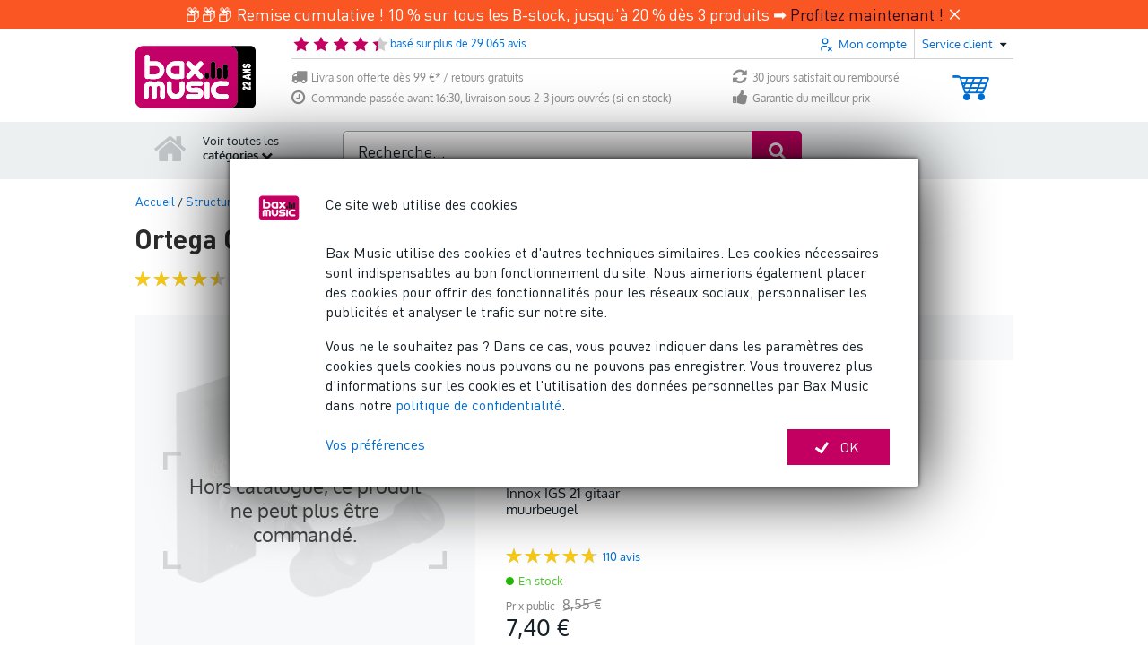

--- FILE ---
content_type: image/svg+xml
request_url: https://www.bax-shop.fr/templates/baxshop/img/logo_anniversary_fr.svg
body_size: 4190
content:
<?xml version="1.0" encoding="UTF-8"?>
<svg id="Layer_1" data-name="Layer 1" xmlns="http://www.w3.org/2000/svg" viewBox="0 0 465.6 241.68">
  <defs>
    <style>
      .cls-1 {
        fill: #fefdfd;
      }

      .cls-2 {
        fill: #010000;
      }

      .cls-3 {
        fill: #c30167;
      }

      .cls-4 {
        fill: #fafafa;
      }

      .cls-5 {
        fill: #fefefe;
      }

      .cls-6 {
        fill: #0a0a0a;
      }

      .cls-7 {
        fill: #fbfbfb;
      }

      .cls-8 {
        fill: #fefdfe;
      }

      .cls-9 {
        fill: #c30067;
      }
    </style>
  </defs>
  <path class="cls-9" d="M365.09.72l6.53,1.27c14.64,4.11,24.72,17.72,24.91,32.89v172.17c-.22,15.16-10.22,28.81-24.91,32.89l-6.53,1.27c-110.78.06-221.57-.05-332.36.01-17.26-1.01-31.06-14.85-32.25-32.02V33.2C1.41,15.8,15.17,1.94,32.51.72c110.86.04,221.73-.06,332.59,0ZM57.57,60.18v-17.86c0-1.44-1.63-4.42-2.63-5.52-5.01-5.49-14.11-2.1-15.33,4.83l-.03,78.38c.68,4.87,4.1,7.91,8.99,8.27,20.53-1.47,43.67,5.84,58.41-12.6,17.32-21.67,3.11-52.92-23.86-55.5h-25.54ZM154.43,60.01c-35.13,1.97-45.8,47.95-14.98,64.47,12.69,6.8,29.05,2.65,42.99,3.8,4.36-.37,7.69-3.47,8.26-7.8v-52.75c-.45-4.45-4.62-7.22-8.78-7.75-9.08.25-18.44-.47-27.49.04ZM231.48,108.37c.02.29.16.52.35.72,4.4,4.62,8.63,9.46,13.08,14.03,2.06,2.12,3.95,4.3,6.95,5.04,6.92,1.7,13.07-4.84,11.41-11.64-.72-2.95-3.08-5.02-5.04-7.19-4.61-5.11-9.71-9.83-14.02-15.19,5.92-6.54,12.29-12.72,17.93-19.5,5.58-9.62-6.65-19.39-14.84-11.71-4.56,4.27-8.88,9.95-13.3,14.52-.38.39-2.52,2.67-2.85,2.62l-16.87-17.68c-10.53-7.09-20.43,5.01-12.2,14.59,4.7,5.46,10.22,10.33,14.88,15.82.22.25,1.09,1.33,1.06,1.53l-14.98,15.97c-6.16,5.33-5.82,15.62,2.99,17.63,4.83,1.11,7.15-.65,10.33-3.84,3.98-3.99,7.59-8.42,11.5-12.48.74-.76,2.24-2.48,3-3,.2-.14.25-.33.6-.23ZM300.51,60.48c-3.83.52-7.01,3.69-7.59,7.52l-.03,52.25c1.12,9.95,15.23,10.83,17.89,1.32.59-18.06.59-36.38,0-54.44-1.24-4.57-5.55-7.29-10.26-6.64ZM347.04,70.31c-3.66.5-6.71,3.71-7.36,7.27l-.03,42.67c.9,10.46,17.38,11.26,18.25-1.2s-.7-26.81,0-39.82c-.34-5.85-5-9.72-10.86-8.92ZM323.3,84.7c-3.19.46-6.2,3.45-6.83,6.6-.03,9.01-1.02,19.27-.32,28.23.85,10.95,15.98,11.83,18.13,1.32-.46-9.06.99-19.51.11-28.42-.56-5.66-5.75-8.5-11.09-7.73ZM277.97,104.6c-8.43.59-8.97,9.04-8.36,15.65.91,9.85,15.92,10.95,17.97.68,1.42-7.11-.47-16.97-9.61-16.33ZM59.68,136.98c-12.53.45-22.91,10.22-23.71,22.82-.76,11.94.6,24.68,0,36.7,1.9,11.02,17.13,10.57,18.49-.48l.05-35.67c1.83-7.56,12.12-6.74,12.86,1.17,1.06,11.36-.96,24.32.02,35.7.84,9.77,17.18,10.18,18.24-.49.61-11.51-.8-23.83,0-35.25.59-8.58,12.07-7.59,12.94-.93.72,11.6-.89,24.23.01,35.71s17.24,11.22,18.48.23c-.49-11.75.67-24.05.01-35.73-1-17.71-19.28-29.03-35.6-21.65-1.83.83-3.42,1.99-5.08,3.1-.62.06-2.44-1.48-3.15-1.88-4.25-2.37-8.65-3.51-13.56-3.33ZM131.88,136.97c-4.34.54-7.99,5.08-8.11,9.39.8,18.07-4,35.41,10.32,49.4,17.51,17.12,47.28,10.2,55.83-12.53,4.27-11.34,1.34-25.38,2.23-37.35-1.32-11.62-17.74-11.72-18.72.25-.71,8.7.69,18.39,0,27.1-1.43,18.19-29.8,17.76-31.2-1.2-.63-8.57.75-18.13.02-26.63-.44-5.06-5.31-9.07-10.38-8.44ZM226.63,136.97c-8.22.18-14.69-.46-21.3,5.32-14.12,12.34-6.94,37.07,12.11,38.25,8.2.51,16.92-.42,25.18.01,4.02.54,3.18,6.62-.94,6.45-11.7.76-24.67-1-36.23,0-10.01.86-11.96,17.6.96,18.48,12.3.84,25.76-.46,38.15-.25,26.57-3.11,24.31-41.59,0-43.39-8.37-.62-17.41.5-25.85-.06-3.49-.63-3.94-6.43,1.15-6.89,11.21-1.01,24.08,1.03,35.27,0,9.69-.88,10.35-16.19.44-17.97-9.64.03-19.29-.17-28.93.04ZM323.31,136.98c-15.81,1.29-29.51,15.92-30.19,31.69-.84,19.59,13.67,35.58,33.22,36.58,7.45.38,18.33.55,25.69,0s12.14-9.09,7.06-15.23c-1.6-1.93-3.82-3.25-6.35-3.48-8.72-.78-18.58.69-27.35,0-18.81-1.47-17.68-29.77.24-31.19,8.48-.67,17.9.66,26.4.02,11.6-.87,12.54-16.33,1.16-18.45-9.74.46-20.23-.74-29.89.05ZM278.68,137.45c-4.61.1-9.13,3.94-9.31,8.67l.04,51.29c1.61,10.86,17.31,10.58,18.22-.44l-.04-51.05c-.67-4.48-4.09-8.58-8.9-8.47Z"/>
  <path d="M365.09,241.2l6.53-1.27c14.69-4.07,24.69-17.73,24.91-32.89V34.87c-.19-15.17-10.27-28.78-24.91-32.89l-6.53-1.27c27.91.02,55.9-.26,83.77.3,9.15,1.76,15.94,9.42,16.51,18.74v202.38c-.66,10.11-8.78,18.2-18.84,19.05-27.14.02-54.29-.01-81.43,0ZM437.05,86.07c7,.25,9.61-4.1,8.85-10.64-.72-6.18-6.22-6.84-11.36-6.38-6.24.56-5.57,5.32-7.99,9.28-1.51,2.47-6.43,1.43-5.46-1.62.43-1.35,2.14-1.19,3.25-1.43v-5.99c-6.62-.48-10.09,4.31-8.61,10.64,1.18,5.04,6.73,6.62,11.31,5.6,4.96-1.1,4.5-5.55,6.61-8.98,1.14-1.86,5.82-2.05,6.59-.25,1.02,2.38-.87,3.94-3.18,3.54v6.23ZM445.69,89.43h-29.98v5.87l.36.36h13.31l-13.67,6.11v5.15h29.98v-5.87l-.36-.36h-13.31l13.67-5.99v-5.27ZM445.69,109.33l-29.75,7.55-.25,5.77,30,8.02v-6.47l-4.56-.72-.02-6.81,4.57-1.22v-6.11ZM440.41,147.45c-6.11-2.67-15.43-11.64-22.29-6.82-3.91,2.75-3.57,9.95.38,12.53.38.24,2.03,1,2.36,1h3.48v-5.75c-1.36.03-3.67.33-3.77-1.6-.14-2.65,4.35-1.6,5.82-1.05,2.37.87,13.55,8.16,14.38,8.16h4.92v-14.63h-5.28v8.15ZM440.41,165.2c-6.13-2.69-15.37-11.67-22.29-6.82-3.91,2.74-3.56,9.97.38,12.53.38.24,2.03,1,2.36,1h3.48v-5.75c-1.53.26-4.51-.05-3.62-2.28.81-2.03,5.01-.68,6.51,0,2.01.91,12.76,7.8,13.54,7.8h4.92v-14.63h-5.28v8.15Z"/>
  <path class="cls-8" d="M57.57,60.18h25.54c26.98,2.58,41.19,33.83,23.86,55.5-14.74,18.45-37.88,11.13-58.41,12.6-4.9-.37-8.32-3.4-8.99-8.27l.03-78.38c1.22-6.93,10.33-10.32,15.33-4.83,1,1.1,2.63,4.08,2.63,5.52v17.86ZM57.57,110.05h24.35c4.59,0,10.46-4.66,12.48-8.63,4.79-9.41-1.51-22.78-12.72-22.78h-24.11v31.41Z"/>
  <path class="cls-1" d="M59.68,136.98c4.91-.18,9.31.96,13.56,3.33.72.4,2.54,1.94,3.15,1.88,1.67-1.1,3.25-2.27,5.08-3.1,16.32-7.38,34.6,3.94,35.6,21.65.66,11.68-.51,23.98-.01,35.73-1.23,10.99-17.6,10.93-18.48-.23s.71-24.11-.01-35.71c-.87-6.66-12.35-7.65-12.94.93-.79,11.42.62,23.74,0,35.25-1.06,10.67-17.39,10.26-18.24.49-.98-11.38,1.04-24.34-.02-35.7-.74-7.91-11.02-8.73-12.86-1.17l-.05,35.67c-1.36,11.05-16.58,11.5-18.49.48.6-12.03-.76-24.76,0-36.7.8-12.59,11.18-22.37,23.71-22.82Z"/>
  <path class="cls-1" d="M226.63,136.97c9.64-.21,19.29,0,28.93-.04,9.91,1.78,9.25,17.08-.44,17.97-11.19,1.02-24.05-1.02-35.27,0-5.09.46-4.64,6.26-1.15,6.89,8.44.56,17.48-.56,25.85.06,24.31,1.8,26.57,40.28,0,43.39-12.38-.21-25.85,1.09-38.15.25-12.92-.88-10.97-17.62-.96-18.48,11.56-1,24.52.77,36.23,0,4.12.17,4.96-5.91.94-6.45-8.26-.43-16.97.5-25.18-.01-19.05-1.19-26.22-25.92-12.11-38.25,6.62-5.78,13.08-5.14,21.3-5.32Z"/>
  <path class="cls-8" d="M154.43,60.01c9.04-.51,18.41.21,27.49-.04,4.17.54,8.33,3.3,8.79,7.75v52.75c-.59,4.34-3.91,7.43-8.28,7.8-13.93-1.16-30.29,3-42.99-3.8-30.82-16.51-20.14-62.5,14.98-64.47ZM172.71,78.64h-19.79c-1.94,0-5.89,1.88-7.43,3.12-8.77,7.03-7.37,20.74,2.35,26.17.96.54,4.11,1.88,5.08,1.88h19.79v-31.17Z"/>
  <path class="cls-1" d="M231.48,108.37c-.35-.1-.4.1-.6.23-.76.52-2.26,2.23-3,3-3.92,4.06-7.52,8.49-11.5,12.48-3.18,3.19-5.5,4.94-10.33,3.84-8.81-2.02-9.15-12.31-2.99-17.63l14.98-15.97c.03-.2-.84-1.27-1.06-1.53-4.66-5.49-10.18-10.36-14.88-15.82-8.24-9.58,1.67-21.68,12.2-14.59l16.87,17.68c.33.06,2.47-2.22,2.85-2.62,4.42-4.56,8.74-10.25,13.3-14.52,8.18-7.68,20.41,2.1,14.84,11.71-5.64,6.78-12,12.96-17.93,19.5,4.3,5.36,9.41,10.08,14.02,15.19,1.96,2.17,4.33,4.24,5.04,7.19,1.66,6.81-4.49,13.34-11.41,11.64-3-.74-4.89-2.92-6.95-5.04-4.45-4.57-8.68-9.4-13.08-14.03-.19-.2-.33-.44-.35-.72Z"/>
  <path class="cls-1" d="M131.88,136.97c5.07-.64,9.94,3.37,10.38,8.44.73,8.5-.65,18.07-.02,26.63,1.4,18.96,29.78,19.38,31.2,1.2.68-8.71-.71-18.4,0-27.1.98-11.97,17.4-11.87,18.72-.25-.89,11.97,2.04,26.01-2.23,37.35-8.56,22.73-38.32,29.65-55.83,12.53-14.32-14-9.52-31.33-10.32-49.4.12-4.32,3.77-8.85,8.11-9.39Z"/>
  <path class="cls-1" d="M323.31,136.98c9.66-.79,20.15.42,29.89-.05,11.38,2.11,10.44,17.58-1.16,18.45-8.5.64-17.92-.69-26.4-.02-17.92,1.42-19.05,29.71-.24,31.19,8.77.69,18.63-.78,27.35,0,2.54.23,4.75,1.55,6.35,3.48,5.08,6.14.42,14.67-7.06,15.23s-18.24.38-25.69,0c-19.55-1.01-34.06-16.99-33.22-36.58.67-15.77,14.37-30.4,30.19-31.69Z"/>
  <path d="M300.51,60.48c4.71-.64,9.02,2.07,10.26,6.64.59,18.06.59,36.38,0,54.44-2.65,9.51-16.77,8.64-17.89-1.32l.03-52.25c.58-3.83,3.76-6.99,7.59-7.52Z"/>
  <path class="cls-5" d="M278.68,137.45c4.81-.1,8.22,3.99,8.9,8.47l.04,51.05c-.9,11.02-16.61,11.31-18.22.44l-.04-51.29c.19-4.74,4.7-8.57,9.31-8.67Z"/>
  <path d="M347.04,70.31c5.86-.8,10.52,3.07,10.86,8.92-.7,13.01.9,26.92,0,39.82s-17.35,11.66-18.25,1.2l.03-42.67c.65-3.56,3.7-6.77,7.36-7.27Z"/>
  <path class="cls-2" d="M323.3,84.7c5.34-.77,10.53,2.07,11.09,7.73.88,8.91-.57,19.36-.11,28.42-2.15,10.5-17.28,9.62-18.13-1.32-.7-8.96.29-19.22.32-28.23.63-3.15,3.64-6.15,6.83-6.6Z"/>
  <path class="cls-2" d="M277.97,104.6c9.14-.64,11.04,9.22,9.61,16.33-2.06,10.27-17.06,9.16-17.97-.68-.61-6.61-.07-15.05,8.36-15.65Z"/>
  <polygon class="cls-7" points="445.69 89.43 445.69 94.71 432.02 100.7 445.33 100.7 445.69 101.06 445.69 106.93 415.71 106.93 415.71 101.78 429.38 95.66 416.07 95.66 415.71 95.31 415.71 89.43 445.69 89.43"/>
  <path class="cls-7" d="M445.69,109.33v6.11l-4.57,1.22.02,6.81,4.56.72v6.47l-30-8.02.25-5.77,29.75-7.55ZM435.62,117.72l-10.56,2.28,10.56,2.28v-4.56Z"/>
  <path class="cls-7" d="M437.05,86.07v-6.23c2.3.4,4.2-1.15,3.18-3.54-.77-1.8-5.45-1.61-6.59.25-2.1,3.43-1.65,7.88-6.61,8.98-4.57,1.02-10.12-.56-11.31-5.6-1.49-6.33,1.99-11.12,8.61-10.64v5.99c-1.11.24-2.82.08-3.25,1.43-.97,3.05,3.95,4.09,5.46,1.62,2.42-3.96,1.75-8.72,7.99-9.28,5.15-.46,10.64.2,11.36,6.38.76,6.55-1.85,10.89-8.85,10.64Z"/>
  <path class="cls-4" d="M440.41,165.2v-8.15h5.28v14.63h-4.92c-.78,0-11.53-6.89-13.54-7.8-1.5-.68-5.7-2.02-6.51,0-.89,2.24,2.09,2.54,3.62,2.28v5.75h-3.48c-.33,0-1.98-.75-2.36-1-3.94-2.57-4.29-9.79-.38-12.53,6.92-4.86,16.16,4.13,22.29,6.82Z"/>
  <path class="cls-4" d="M440.41,147.45v-8.15h5.28v14.63h-4.92c-.83,0-12.02-7.29-14.38-8.16-1.47-.54-5.96-1.59-5.82,1.05.1,1.92,2.41,1.63,3.77,1.6v5.75h-3.48c-.33,0-1.98-.75-2.36-1-3.96-2.58-4.3-9.79-.38-12.53,6.87-4.82,16.18,4.14,22.29,6.82Z"/>
  <path class="cls-3" d="M57.57,110.05v-31.41h24.11c11.21,0,17.5,13.37,12.72,22.78-2.02,3.96-7.89,8.63-12.48,8.63h-24.35Z"/>
  <path class="cls-3" d="M172.71,78.64v31.17h-19.79c-.97,0-4.12-1.34-5.08-1.88-9.72-5.43-11.13-19.14-2.35-26.17,1.55-1.24,5.49-3.12,7.43-3.12h19.79Z"/>
  <polygon class="cls-6" points="435.62 117.72 435.62 122.28 425.06 120 435.62 117.72"/>
</svg>

--- FILE ---
content_type: text/javascript
request_url: https://www.bax-shop.fr/public/build/9693.f9d0efda.js
body_size: 8404
content:
/*! For license information please see 9693.f9d0efda.js.LICENSE.txt */
"use strict";(self.webpackChunkkasala=self.webpackChunkkasala||[]).push([[9693],{49693:function(e,t,n){n.r(t),n.d(t,{ApplicationController:function(){return te},ClickOutsideController:function(){return W},HoverController:function(){return ve},IdleController:function(){return oe},IntersectionController:function(){return M},LazyLoadController:function(){return K},MutationController:function(){return pe},ResizeController:function(){return D},TargetMutationController:function(){return Ee},TransitionController:function(){return _e},UseHover:function(){return ue},UseMutation:function(){return fe},UseTargetMutation:function(){return ge},UseVisibility:function(){return re},VisibilityController:function(){return ae},WindowFocusController:function(){return Je},WindowResizeController:function(){return xe},useApplication:function(){return ee},useClickOutside:function(){return B},useDebounce:function(){return Le},useDispatch:function(){return Z},useHotkeys:function(){return ze},useHover:function(){return he},useIdle:function(){return se},useIntersection:function(){return I},useLazyLoad:function(){return $},useMatchMedia:function(){return We},useMemo:function(){return ke},useMeta:function(){return Ve},useMutation:function(){return be},useResize:function(){return _},useTargetMutation:function(){return ye},useThrottle:function(){return Fe},useTransition:function(){return Se},useVisibility:function(){return ce},useWindowFocus:function(){return Qe},useWindowResize:function(){return Ce}});var s=n(52891),i="undefined"!=typeof navigator&&navigator.userAgent.toLowerCase().indexOf("firefox")>0;function o(e,t,n,s){e.addEventListener?e.addEventListener(t,n,s):e.attachEvent&&e.attachEvent("on".concat(t),function(){n(window.event)})}function r(e,t){for(var n=t.slice(0,t.length-1),s=0;s<n.length;s++)n[s]=e[n[s].toLowerCase()];return n}function c(e){"string"!=typeof e&&(e="");for(var t=(e=e.replace(/\s/g,"")).split(","),n=t.lastIndexOf("");n>=0;)t[n-1]+=",",t.splice(n,1),n=t.lastIndexOf("");return t}for(var l={backspace:8,tab:9,clear:12,enter:13,return:13,esc:27,escape:27,space:32,left:37,up:38,right:39,down:40,del:46,delete:46,ins:45,insert:45,home:36,end:35,pageup:33,pagedown:34,capslock:20,num_0:96,num_1:97,num_2:98,num_3:99,num_4:100,num_5:101,num_6:102,num_7:103,num_8:104,num_9:105,num_multiply:106,num_add:107,num_enter:108,num_subtract:109,num_decimal:110,num_divide:111,"⇪":20,",":188,".":190,"/":191,"`":192,"-":i?173:189,"=":i?61:187,";":i?59:186,"'":222,"[":219,"]":221,"\\":220},a={"⇧":16,shift:16,"⌥":18,alt:18,option:18,"⌃":17,ctrl:17,control:17,"⌘":91,cmd:91,command:91},u={16:"shiftKey",18:"altKey",17:"ctrlKey",91:"metaKey",shiftKey:16,ctrlKey:17,altKey:18,metaKey:91},h={16:!1,18:!1,17:!1,91:!1},d={},v=1;v<20;v++)l["f".concat(v)]=111+v;var f=[],b=!1,m="all",p=[],g=function(e){return l[e.toLowerCase()]||a[e.toLowerCase()]||e.toUpperCase().charCodeAt(0)};function y(e){m=e||"all"}function w(){return m||"all"}var E=function(e){var t=e.key,n=e.scope,s=e.method,i=e.splitKey,o=void 0===i?"+":i;c(t).forEach(function(e){var t=e.split(o),i=t.length,c=t[i-1],l="*"===c?"*":g(c);if(d[l]){n||(n=w());var u=i>1?r(a,t):[];d[l]=d[l].filter(function(e){return!((!s||e.method===s)&&e.scope===n&&function(e,t){for(var n=e.length>=t.length?e:t,s=e.length>=t.length?t:e,i=!0,o=0;o<n.length;o++)-1===s.indexOf(n[o])&&(i=!1);return i}(e.mods,u))})}})};function C(e,t,n,s){var i;if(t.element===s&&(t.scope===n||"all"===t.scope)){for(var o in i=t.mods.length>0,h)Object.prototype.hasOwnProperty.call(h,o)&&(!h[o]&&t.mods.indexOf(+o)>-1||h[o]&&-1===t.mods.indexOf(+o))&&(i=!1);(0!==t.mods.length||h[16]||h[18]||h[17]||h[91])&&!i&&"*"!==t.shortcut||!1===t.method(e,t)&&(e.preventDefault?e.preventDefault():e.returnValue=!1,e.stopPropagation&&e.stopPropagation(),e.cancelBubble&&(e.cancelBubble=!0))}}function O(e,t){var n=d["*"],s=e.keyCode||e.which||e.charCode;if(x.filter.call(this,e)){if(93!==s&&224!==s||(s=91),-1===f.indexOf(s)&&229!==s&&f.push(s),["ctrlKey","altKey","shiftKey","metaKey"].forEach(function(t){var n=u[t];e[t]&&-1===f.indexOf(n)?f.push(n):!e[t]&&f.indexOf(n)>-1?f.splice(f.indexOf(n),1):"metaKey"===t&&e[t]&&3===f.length&&(e.ctrlKey||e.shiftKey||e.altKey||(f=f.slice(f.indexOf(n))))}),s in h){for(var i in h[s]=!0,a)a[i]===s&&(x[i]=!0);if(!n)return}for(var o in h)Object.prototype.hasOwnProperty.call(h,o)&&(h[o]=e[u[o]]);e.getModifierState&&(!e.altKey||e.ctrlKey)&&e.getModifierState("AltGraph")&&(-1===f.indexOf(17)&&f.push(17),-1===f.indexOf(18)&&f.push(18),h[17]=!0,h[18]=!0);var r=w();if(n)for(var c=0;c<n.length;c++)n[c].scope===r&&("keydown"===e.type&&n[c].keydown||"keyup"===e.type&&n[c].keyup)&&C(e,n[c],r,t);if(s in d)for(var l=0;l<d[s].length;l++)if(("keydown"===e.type&&d[s][l].keydown||"keyup"===e.type&&d[s][l].keyup)&&d[s][l].key){for(var v=d[s][l],b=v.splitKey,m=v.key.split(b),p=[],y=0;y<m.length;y++)p.push(g(m[y]));p.sort().join("")===f.sort().join("")&&C(e,v,r,t)}}}function x(e,t,n){f=[];var s=c(e),i=[],l="all",u=document,v=0,m=!1,y=!0,w="+",E=!1;for(void 0===n&&"function"==typeof t&&(n=t),"[object Object]"===Object.prototype.toString.call(t)&&(t.scope&&(l=t.scope),t.element&&(u=t.element),t.keyup&&(m=t.keyup),void 0!==t.keydown&&(y=t.keydown),void 0!==t.capture&&(E=t.capture),"string"==typeof t.splitKey&&(w=t.splitKey)),"string"==typeof t&&(l=t);v<s.length;v++)i=[],(e=s[v].split(w)).length>1&&(i=r(a,e)),(e="*"===(e=e[e.length-1])?"*":g(e))in d||(d[e]=[]),d[e].push({keyup:m,keydown:y,scope:l,mods:i,shortcut:s[v],method:n,key:s[v],splitKey:w,element:u});void 0!==u&&!function(e){return p.indexOf(e)>-1}(u)&&window&&(p.push(u),o(u,"keydown",function(e){O(e,u)},E),b||(b=!0,o(window,"focus",function(){f=[]},E)),o(u,"keyup",function(e){O(e,u),function(e){var t=e.keyCode||e.which||e.charCode,n=f.indexOf(t);if(n>=0&&f.splice(n,1),e.key&&"meta"===e.key.toLowerCase()&&f.splice(0,f.length),93!==t&&224!==t||(t=91),t in h)for(var s in h[t]=!1,a)a[s]===t&&(x[s]=!1)}(e)},E))}var k={setScope:y,getScope:w,deleteScope:function(e,t){var n,s;for(var i in e||(e=w()),d)if(Object.prototype.hasOwnProperty.call(d,i))for(n=d[i],s=0;s<n.length;)n[s].scope===e?n.splice(s,1):s++;w()===e&&y(t||"all")},getPressedKeyCodes:function(){return f.slice(0)},isPressed:function(e){return"string"==typeof e&&(e=g(e)),-1!==f.indexOf(e)},filter:function(e){var t=e.target||e.srcElement,n=t.tagName,s=!0;return!t.isContentEditable&&("INPUT"!==n&&"TEXTAREA"!==n&&"SELECT"!==n||t.readOnly)||(s=!1),s},trigger:function(e){var t=arguments.length>1&&void 0!==arguments[1]?arguments[1]:"all";Object.keys(d).forEach(function(n){var s=d[n].find(function(n){return n.scope===t&&n.shortcut===e});s&&s.method&&s.method()})},unbind:function(e){if(void 0===e)Object.keys(d).forEach(function(e){return delete d[e]});else if(Array.isArray(e))e.forEach(function(e){e.key&&E(e)});else if("object"==typeof e)e.key&&E(e);else if("string"==typeof e){for(var t=arguments.length,n=new Array(t>1?t-1:0),s=1;s<t;s++)n[s-1]=arguments[s];var i=n[0],o=n[1];"function"==typeof i&&(o=i,i=""),E({key:e,scope:i,method:o,splitKey:"+"})}},keyMap:l,modifier:a,modifierMap:u};for(var j in k)Object.prototype.hasOwnProperty.call(k,j)&&(x[j]=k[j]);if("undefined"!=typeof window){var T=window.hotkeys;x.noConflict=function(e){return e&&window.hotkeys===x&&(window.hotkeys=T),x},window.hotkeys=x}const L=(e,t)=>{const n=e[t];return"function"==typeof n?n:(...e)=>{}},P=(e,t,n)=>{let s=e;return!0===n?s=`${t.identifier}:${e}`:"string"==typeof n&&(s=`${n}:${e}`),s},A=(e,t,n)=>{const{bubbles:s,cancelable:i,composed:o}=t||{bubbles:!0,cancelable:!0,composed:!0};t&&Object.assign(n,{originalEvent:t});return new CustomEvent(e,{bubbles:s,cancelable:i,composed:o,detail:n})};function F(e){return e.replace(/(?:[_-])([a-z0-9])/g,(e,t)=>t.toUpperCase())}const N={dispatchEvent:!0,eventPrefix:!0},I=(e,t={})=>{const{dispatchEvent:n,eventPrefix:s}=Object.assign({},N,t),i=(null==t?void 0:t.element)||e.element,o=t=>{if(e.isVisible=!0,L(e,"appear").call(e,t),n){const n=P("appear",e,s),o=A(n,null,{controller:e,entry:t});i.dispatchEvent(o)}},r=t=>{if(e.isVisible=!1,L(e,"disappear").call(e,t),n){const n=P("disappear",e,s),o=A(n,null,{controller:e,entry:t});i.dispatchEvent(o)}},c=e.disconnect.bind(e),l=new IntersectionObserver(t=>{const[n]=t;n.isIntersecting?o(n):e.isVisible&&r(n)},t),a=()=>{l.observe(i)},u=()=>{l.unobserve(i)};return Object.assign(e,{isVisible:!1,disconnect(){u(),c()}}),a(),[a,u]};class V extends s.Controller{constructor(){super(...arguments),this.isVisible=!1}}class M extends V{constructor(e){super(e),requestAnimationFrame(()=>{const[e,t]=I(this,this.options);Object.assign(this,{observe:e,unobserve:t})})}}const $=(e,t)=>{const n=t=>{const n=e.data.get("src");if(!n)return;const i=e.element;e.isLoading=!0,L(e,"loading").call(e,n),i.onload=()=>{s(n)},i.src=n},s=t=>{e.isLoading=!1,e.isLoaded=!0,L(e,"loaded").call(e,t)},i=e.disconnect.bind(e),o=new IntersectionObserver(t=>{const[s]=t;s.isIntersecting&&!e.isLoaded&&n()},t),r=()=>{o.observe(e.element)},c=()=>{o.unobserve(e.element)};return Object.assign(e,{isVisible:!1,disconnect(){c(),i()}}),r(),[r,c]};class S extends s.Controller{constructor(){super(...arguments),this.isLoading=!1,this.isLoaded=!1}}class K extends S{constructor(e){super(e),this.options={rootMargin:"10%"},requestAnimationFrame(()=>{const[e,t]=$(this,this.options);Object.assign(this,{observe:e,unobserve:t})})}}const U={dispatchEvent:!0,eventPrefix:!0},_=(e,t={})=>{const{dispatchEvent:n,eventPrefix:s}=Object.assign({},U,t),i=(null==t?void 0:t.element)||e.element,o=e.disconnect.bind(e),r=new ResizeObserver(t=>{const[o]=t;if(L(e,"resize").call(e,o.contentRect),n){const t=P("resize",e,s),n=A(t,null,{controller:e,entry:o});i.dispatchEvent(n)}}),c=()=>{r.observe(i)},l=()=>{r.unobserve(i)};return Object.assign(e,{disconnect(){l(),o()}}),c(),[c,l]};class q extends s.Controller{}class D extends q{constructor(e){super(e),requestAnimationFrame(()=>{const[e,t]=_(this,this.options);Object.assign(this,{observe:e,unobserve:t})})}}const z={events:["click","touchend"],onlyVisible:!0,dispatchEvent:!0,eventPrefix:!0},B=(e,t={})=>{const{onlyVisible:n,dispatchEvent:s,events:i,eventPrefix:o}=Object.assign({},z,t),r=i=>{const r=(null==t?void 0:t.element)||e.element;if(!(r.contains(i.target)||!function(e){const t=e.getBoundingClientRect(),n=window.innerHeight||document.documentElement.clientHeight,s=window.innerWidth||document.documentElement.clientWidth,i=t.top<=n&&t.top+t.height>=0,o=t.left<=s&&t.left+t.width>=0;return i&&o}(r)&&n)&&(e.clickOutside&&e.clickOutside(i),s)){const t=P("click:outside",e,o),n=A(t,i,{controller:e});r.dispatchEvent(n)}},c=()=>{null==i||i.forEach(e=>{window.addEventListener(e,r,!1)})},l=()=>{null==i||i.forEach(e=>{window.removeEventListener(e,r,!1)})},a=e.disconnect.bind(e);return Object.assign(e,{disconnect(){l(),a()}}),c(),[c,l]};class R extends s.Controller{}class W extends R{constructor(e){super(e),requestAnimationFrame(()=>{const[e,t]=B(this,this.options);Object.assign(this,{observe:e,unobserve:t})})}}const H={debug:!1,logger:console,dispatchEvent:!0,eventPrefix:!0};class Q{constructor(e,t={}){var n,s,i;this.log=(e,t)=>{this.debug&&(this.logger.groupCollapsed(`%c${this.controller.identifier} %c#${e}`,"color: #3B82F6","color: unset"),this.logger.log(Object.assign({controllerId:this.controllerId},t)),this.logger.groupEnd())},this.dispatch=(e,t={})=>{if(this.dispatchEvent){const{event:n}=t,s=function(e,t){var n={};for(var s in e)Object.prototype.hasOwnProperty.call(e,s)&&t.indexOf(s)<0&&(n[s]=e[s]);if(null!=e&&"function"==typeof Object.getOwnPropertySymbols){var i=0;for(s=Object.getOwnPropertySymbols(e);i<s.length;i++)t.indexOf(s[i])<0&&Object.prototype.propertyIsEnumerable.call(e,s[i])&&(n[s[i]]=e[s[i]])}return n}(t,["event"]),i=this.extendedEvent(e,n||null,s);this.targetElement.dispatchEvent(i),this.log("dispatchEvent",Object.assign({eventName:i.type},s))}},this.call=(e,t={})=>{const n=this.controller[e];if("function"==typeof n)return n.call(this.controller,t)},this.extendedEvent=(e,t,n)=>{const{bubbles:s,cancelable:i,composed:o}=t||{bubbles:!0,cancelable:!0,composed:!0};t&&Object.assign(n,{originalEvent:t});return new CustomEvent(this.composeEventName(e),{bubbles:s,cancelable:i,composed:o,detail:n})},this.composeEventName=e=>{let t=e;return!0===this.eventPrefix?t=`${this.controller.identifier}:${e}`:"string"==typeof this.eventPrefix&&(t=`${this.eventPrefix}:${e}`),t},this.debug=null!==(s=null!==(n=null==t?void 0:t.debug)&&void 0!==n?n:e.application.stimulusUseDebug)&&void 0!==s?s:H.debug,this.logger=null!==(i=null==t?void 0:t.logger)&&void 0!==i?i:H.logger,this.controller=e,this.controllerId=e.element.id||e.element.dataset.id,this.targetElement=(null==t?void 0:t.element)||e.element;const{dispatchEvent:o,eventPrefix:r}=Object.assign({},H,t);Object.assign(this,{dispatchEvent:o,eventPrefix:r}),this.controllerInitialize=e.initialize.bind(e),this.controllerConnect=e.connect.bind(e),this.controllerDisconnect=e.disconnect.bind(e)}}const G=!0,J=!0,X=!0;class Y extends Q{constructor(e,t={}){var n,s,i,o;super(e,t),this.dispatch=(e,t={})=>{const{controller:n,targetElement:s,eventPrefix:i,bubbles:o,cancelable:r,log:c}=this;Object.assign(t,{controller:n});const l=P(e,this.controller,i),a=new CustomEvent(l,{detail:t,bubbles:o,cancelable:r});return s.dispatchEvent(a),c("dispatch",{eventName:l,detail:t,bubbles:o,cancelable:r}),a},this.targetElement=null!==(n=t.element)&&void 0!==n?n:e.element,this.eventPrefix=null!==(s=t.eventPrefix)&&void 0!==s?s:G,this.bubbles=null!==(i=t.bubbles)&&void 0!==i?i:J,this.cancelable=null!==(o=t.cancelable)&&void 0!==o?o:X,this.enhanceController()}enhanceController(){Object.assign(this.controller,{dispatch:this.dispatch})}}const Z=(e,t={})=>new Y(e,t),ee=(e,t={})=>{Object.defineProperty(e,"isPreview",{get(){return document.documentElement.hasAttribute("data-turbolinks-preview")||document.documentElement.hasAttribute("data-turbo-preview")}}),Object.defineProperty(e,"isConnected",{get(){return!!Array.from(this.context.module.connectedContexts).find(e=>e===this.context)}}),Object.defineProperty(e,"csrfToken",{get(){return this.metaValue("csrf-token")}}),Z(e,t),Object.assign(e,{metaValue(e){const t=document.head.querySelector(`meta[name="${e}"]`);return t&&t.getAttribute("content")}})};class te extends s.Controller{constructor(e){super(e),this.isPreview=!1,this.isConnected=!1,this.csrfToken="",ee(this,this.options)}}const ne={ms:6e4,initialState:!1,events:["mousemove","mousedown","resize","keydown","touchstart","wheel"],dispatchEvent:!0,eventPrefix:!0},se=(e,t={})=>{const{ms:n,initialState:s,events:i,dispatchEvent:o,eventPrefix:r}=Object.assign({},ne,t);let c=s,l=setTimeout(()=>{c=!0,a()},n);const a=t=>{const n=P("away",e,r);if(e.isIdle=!0,L(e,"away").call(e,t),o){const s=A(n,t||null,{controller:e});e.element.dispatchEvent(s)}},u=t=>{const n=P("back",e,r);if(e.isIdle=!1,L(e,"back").call(e,t),o){const s=A(n,t||null,{controller:e});e.element.dispatchEvent(s)}},h=e=>{c&&u(e),c=!1,clearTimeout(l),l=setTimeout(()=>{c=!0,a(e)},n)},d=e=>{document.hidden||h(e)};c?a():u();const v=e.disconnect.bind(e),f=()=>{i.forEach(e=>{window.addEventListener(e,h)}),document.addEventListener("visibilitychange",d)},b=()=>{clearTimeout(l),i.forEach(e=>{window.removeEventListener(e,h)}),document.removeEventListener("visibilitychange",d)};return Object.assign(e,{disconnect(){b(),v()}}),f(),[f,b]};class ie extends s.Controller{constructor(){super(...arguments),this.isIdle=!1}}class oe extends ie{constructor(e){super(e),requestAnimationFrame(()=>{const[e,t]=se(this,this.options);Object.assign(this,{observe:e,unobserve:t})})}}class re extends Q{constructor(e,t={}){super(e,t),this.observe=()=>{this.controller.isVisible=!document.hidden,document.addEventListener("visibilitychange",this.handleVisibilityChange),this.handleVisibilityChange()},this.unobserve=()=>{document.removeEventListener("visibilitychange",this.handleVisibilityChange)},this.becomesInvisible=e=>{this.controller.isVisible=!1,this.call("invisible",e),this.log("invisible",{isVisible:!1}),this.dispatch("invisible",{event:e,isVisible:!1})},this.becomesVisible=e=>{this.controller.isVisible=!0,this.call("visible",e),this.log("visible",{isVisible:!0}),this.dispatch("visible",{event:e,isVisible:!0})},this.handleVisibilityChange=e=>{document.hidden?this.becomesInvisible(e):this.becomesVisible(e)},this.controller=e,this.enhanceController(),this.observe()}enhanceController(){const e=this.controllerDisconnect;Object.assign(this.controller,{disconnect:()=>{this.unobserve(),e()}})}}const ce=(e,t={})=>{const n=new re(e,t);return[n.observe,n.unobserve]};class le extends s.Controller{constructor(){super(...arguments),this.isVisible=!1}}class ae extends le{constructor(e){super(e),requestAnimationFrame(()=>{const[e,t]=ce(this,this.options);Object.assign(this,{observe:e,unobserve:t})})}}class ue extends Q{constructor(e,t={}){super(e,t),this.observe=()=>{this.targetElement.addEventListener("mouseenter",this.onEnter),this.targetElement.addEventListener("mouseleave",this.onLeave)},this.unobserve=()=>{this.targetElement.removeEventListener("mouseenter",this.onEnter),this.targetElement.removeEventListener("mouseleave",this.onLeave)},this.onEnter=e=>{this.call("mouseEnter",e),this.log("mouseEnter",{hover:!0}),this.dispatch("mouseEnter",{hover:!1})},this.onLeave=e=>{this.call("mouseLeave",e),this.log("mouseLeave",{hover:!1}),this.dispatch("mouseLeave",{hover:!1})},this.controller=e,this.enhanceController(),this.observe()}enhanceController(){const e=this.controller.disconnect.bind(this.controller);Object.assign(this.controller,{disconnect:()=>{this.unobserve(),e()}})}}const he=(e,t={})=>{const n=new ue(e,t);return[n.observe,n.unobserve]};class de extends s.Controller{}class ve extends de{constructor(e){super(e),requestAnimationFrame(()=>{const[e,t]=he(this,this.options);Object.assign(this,{observe:e,unobserve:t})})}}class fe extends Q{constructor(e,t={}){super(e,t),this.observe=()=>{try{this.observer.observe(this.targetElement,this.options)}catch(e){this.controller.application.handleError(e,"At a minimum, one of childList, attributes, and/or characterData must be true",{})}},this.unobserve=()=>{this.observer.disconnect()},this.mutation=e=>{this.call("mutate",e),this.log("mutate",{entries:e}),this.dispatch("mutate",{entries:e})},this.targetElement=(null==t?void 0:t.element)||e.element,this.controller=e,this.options=t,this.observer=new MutationObserver(this.mutation),this.enhanceController(),this.observe()}enhanceController(){const e=this.controller.disconnect.bind(this.controller);Object.assign(this.controller,{disconnect:()=>{this.unobserve(),e()}})}}const be=(e,t={})=>{const n=new fe(e,t);return[n.observe,n.unobserve]};class me extends s.Controller{}class pe extends me{constructor(e){super(e),requestAnimationFrame(()=>{const[e,t]=be(this,this.options);Object.assign(this,{observe:e,unobserve:t})})}}class ge extends Q{constructor(e,t={}){super(e,t),this.observe=()=>{this.observer.observe(this.targetElement,{subtree:!0,characterData:!0,childList:!0,attributes:!0,attributeOldValue:!0,attributeFilter:[this.targetSelector,this.scopedTargetSelector]})},this.unobserve=()=>{this.observer.disconnect()},this.mutation=e=>{for(const t of e)switch(t.type){case"attributes":let e=t.target.getAttribute(t.attributeName),n=t.oldValue;if(t.attributeName===this.targetSelector||t.attributeName===this.scopedTargetSelector){let s=this.targetsUsedByThisController(n),i=this.targetsUsedByThisController(e),o=s.filter(e=>!i.includes(e)),r=i.filter(e=>!s.includes(e));o.forEach(e=>this.targetRemoved(this.stripIdentifierPrefix(e),t.target,"attributeChange")),r.forEach(e=>this.targetAdded(this.stripIdentifierPrefix(e),t.target,"attributeChange"))}break;case"characterData":let s=this.findTargetInAncestry(t.target);if(null==s)return;this.targetsUsedByThisControllerFromNode(s).forEach(e=>{this.targetChanged(this.stripIdentifierPrefix(e),s,"domMutation")});break;case"childList":let{addedNodes:i,removedNodes:o}=t;i.forEach(e=>this.processNodeDOMMutation(e,this.targetAdded)),o.forEach(e=>this.processNodeDOMMutation(e,this.targetRemoved))}},this.controller=e,this.options=t,this.targetElement=e.element,this.identifier=e.scope.identifier,this.identifierPrefix=`${this.identifier}.`,this.targetSelector=e.scope.schema.targetAttribute,this.scopedTargetSelector=`data-${this.identifier}-target`,this.targets=t.targets||e.constructor.targets,this.prefixedTargets=this.targets.map(e=>`${this.identifierPrefix}${e}`),this.observer=new MutationObserver(this.mutation),this.enhanceController(),this.observe()}processNodeDOMMutation(e,t){let n=e,s=t,i=[];"#text"==n.nodeName||0==this.targetsUsedByThisControllerFromNode(n).length?(s=this.targetChanged,n=this.findTargetInAncestry(e)):i=this.targetsUsedByThisControllerFromNode(n),null!=n&&(0==i.length&&(i=this.targetsUsedByThisControllerFromNode(n)),i.forEach(e=>{s.call(this,this.stripIdentifierPrefix(e),n,"domMutation")}))}findTargetInAncestry(e){let t=e,n=[];for("#text"!=t.nodeName&&(n=this.targetsUsedByThisControllerFromNode(t));null!==t.parentNode&&t.parentNode!=this.targetElement&&0==n.length;)if(t=t.parentNode,"#text"!==t.nodeName){if(this.targetsUsedByThisControllerFromNode(t).length>0)return t}return"#text"==t.nodeName||null==t.parentNode?null:t.parentNode==this.targetElement&&this.targetsUsedByThisControllerFromNode(t).length>0?t:null}targetAdded(e,t,n){let s=`${e}TargetAdded`;this.controller[s]&&L(this.controller,s).call(this.controller,t),this.log("targetAdded",{target:e,node:t,trigger:n})}targetRemoved(e,t,n){let s=`${e}TargetRemoved`;this.controller[s]&&L(this.controller,s).call(this.controller,t),this.log("targetRemoved",{target:e,node:t,trigger:n})}targetChanged(e,t,n){let s=`${e}TargetChanged`;this.controller[s]&&L(this.controller,s).call(this.controller,t),this.log("targetChanged",{target:e,node:t,trigger:n})}targetsUsedByThisControllerFromNode(e){if("#text"==e.nodeName||"#comment"==e.nodeName)return[];let t=e;return this.targetsUsedByThisController(t.getAttribute(this.scopedTargetSelector)||t.getAttribute(this.targetSelector))}targetsUsedByThisController(e){e=e||"";let t=this.stripIdentifierPrefix(e).split(" ");return this.targets.filter(e=>-1!==t.indexOf(e))}stripIdentifierPrefix(e){return e.replace(new RegExp(this.identifierPrefix,"g"),"")}enhanceController(){const e=this.controller.disconnect.bind(this.controller);Object.assign(this.controller,{disconnect:()=>{this.unobserve(),e()}})}}const ye=(e,t={})=>{const n=new ge(e,t);return[n.observe,n.unobserve]};class we extends s.Controller{}class Ee extends we{constructor(e){super(e),requestAnimationFrame(()=>{const[e,t]=ye(this,this.options);Object.assign(this,{observe:e,unobserve:t})})}}const Ce=e=>{const t=t=>{const{innerWidth:n,innerHeight:s}=window,i={height:s||1/0,width:n||1/0,event:t};L(e,"windowResize").call(e,i)},n=e.disconnect.bind(e),s=()=>{window.addEventListener("resize",t),t()},i=()=>{window.removeEventListener("resize",t)};return Object.assign(e,{disconnect(){i(),n()}}),s(),[s,i]};class Oe extends s.Controller{}class xe extends Oe{constructor(e){super(e),requestAnimationFrame(()=>{const[e,t]=Ce(this);Object.assign(this,{observe:e,unobserve:t})})}}const ke=e=>{var t;null===(t=e.constructor.memos)||void 0===t||t.forEach(t=>{((e,t,n)=>{Object.defineProperty(e,t,{value:n})})(e,t,e[t])})};class je extends s.Controller{}je.debounces=[];const Te=(e,t=200)=>{let n=null;return function(){const s=arguments,i=this;n&&clearTimeout(n),n=setTimeout(()=>e.apply(i,s),t)}},Le=(e,t)=>{var n;null===(n=e.constructor.debounces)||void 0===n||n.forEach(n=>{if("string"==typeof n&&(e[n]=Te(e[n],null==t?void 0:t.wait)),"object"==typeof n){const{name:s,wait:i}=n;if(!s)return;e[s]=Te(e[s],i||(null==t?void 0:t.wait))}})};class Pe extends s.Controller{}Pe.throttles=[];function Ae(e,t=200){let n;return function(){const s=arguments,i=this;n||(n=!0,e.apply(i,s),setTimeout(()=>n=!1,t))}}const Fe=(e,t={})=>{var n;null===(n=e.constructor.throttles)||void 0===n||n.forEach(n=>{if("string"==typeof n&&(e[n]=Ae(e[n],null==t?void 0:t.wait)),"object"==typeof n){const{name:s,wait:i}=n;if(!s)return;e[s]=Ae(e[s],i||(null==t?void 0:t.wait))}})};function Ne(e){const t=document.head.querySelector(`meta[name="${e}"]`);return t&&t.getAttribute("content")}function Ie(e){try{return JSON.parse(e)}catch(t){return e}}const Ve=(e,t={suffix:!0})=>{const n=e.constructor.metaNames,s=t.suffix;null==n||n.forEach(t=>{((e,t,n)=>{const s=n?`${F(t)}Meta`:F(t);Object.defineProperty(e,s,{get(){return Ie(Ne(t))}})})(e,t,s)}),Object.defineProperty(e,"metas",{get(){const e={};return null==n||n.forEach(t=>{const n=Ie(Ne(t));null!=n&&(e[F(t)]=n)}),e}})},Me={enterFromClass:"enter",enterActiveClass:"enterStart",enterToClass:"enterEnd",leaveFromClass:"leave",leaveActiveClass:"leaveStart",leaveToClass:"leaveEnd"},$e={transitioned:!1,hiddenClass:"hidden",preserveOriginalClass:!0,removeToClasses:!0},Se=(e,t={})=>{var n,s,i;const o=e.element.dataset.transitionTarget;let r;o&&(r=e[`${o}Target`]);const c=(null==t?void 0:t.element)||r||e.element;if(!(c instanceof HTMLElement||c instanceof SVGElement))return;const l=c.dataset,a=parseInt(l.leaveAfter||"")||t.leaveAfter||0,{transitioned:u,hiddenClass:h,preserveOriginalClass:d,removeToClasses:v}=Object.assign($e,t),f=null===(n=e.enter)||void 0===n?void 0:n.bind(e),b=null===(s=e.leave)||void 0===s?void 0:s.bind(e),m=null===(i=e.toggleTransition)||void 0===i?void 0:i.bind(e);async function p(n){if(e.transitioned)return;e.transitioned=!0,f&&f(n);const s=Ke("enterFrom",t,l),i=Ke("enterActive",t,l),o=Ke("enterTo",t,l),r=Ke("leaveTo",t,l);h&&c.classList.remove(h),v||C(c,r),await w(c,s,i,o,h,d,v),a>0&&setTimeout(()=>{g(n)},a)}async function g(n){if(!e.transitioned)return;e.transitioned=!1,b&&b(n);const s=Ke("leaveFrom",t,l),i=Ke("leaveActive",t,l),o=Ke("leaveTo",t,l),r=Ke("enterTo",t,l);v||C(c,r),await w(c,s,i,o,h,d,v),h&&c.classList.add(h)}function y(t){m&&m(t),e.transitioned?g():p()}async function w(e,t,n,s,i,o,r){const c=[];o&&(t.forEach(t=>e.classList.contains(t)&&t!==i&&c.push(t)),n.forEach(t=>e.classList.contains(t)&&t!==i&&c.push(t)),s.forEach(t=>e.classList.contains(t)&&t!==i&&c.push(t))),E(e,t),C(e,c),E(e,n),await async function(){return new Promise(e=>{requestAnimationFrame(()=>{requestAnimationFrame(e)})})}(),C(e,t),E(e,s),await async function(e){return new Promise(t=>{const n=1e3*Number(getComputedStyle(e).transitionDuration.split(",")[0].replace("s",""));setTimeout(()=>{t(n)},n)})}(e),C(e,n),r&&C(e,s),E(e,c)}function E(e,t){t.length>0&&e.classList.add(...t)}function C(e,t){t.length>0&&e.classList.remove(...t)}return e.transitioned=u,u?(h&&c.classList.remove(h),p()):(h&&c.classList.add(h),g()),Object.assign(e,{enter:p,leave:g,toggleTransition:y}),[p,g,y]};function Ke(e,t,n){const s=`transition${e[0].toUpperCase()}${e.substr(1)}`,i=Me[e],o=t[e]||n[s]||n[i]||" ";return 0!==(r=o).length&&r.trim()?o.split(" "):[];var r}class Ue extends s.Controller{constructor(){super(...arguments),this.transitioned=!1}}class _e extends Ue{constructor(e){super(e),requestAnimationFrame(()=>{Se(this,this.options)})}}class qe extends Q{constructor(e,t){super(e,t),this.bind=()=>{for(const[e,t]of Object.entries(this.hotkeysOptions.hotkeys)){const n=t.handler.bind(this.controller);x(e,t.options,e=>n(e,e))}},this.unbind=()=>{for(const e in this.hotkeysOptions.hotkeys)x.unbind(e)},this.controller=e,this.hotkeysOptions=t,this.enhanceController(),this.bind()}enhanceController(){this.hotkeysOptions.filter&&(x.filter=this.hotkeysOptions.filter);const e=this.controller.disconnect.bind(this.controller);Object.assign(this.controller,{disconnect:()=>{this.unbind(),e()}})}}const De=e=>({handler:e[0],options:{element:e[1]}}),ze=(e,t)=>new qe(e,(e=>{if(!e.hotkeys){const t={};Object.entries(e).forEach(([e,n])=>{Object.defineProperty(t,e,{value:De(n),writable:!1,enumerable:!0})}),e={hotkeys:t}}return e})(t)),Be={mediaQueries:{},dispatchEvent:!0,eventPrefix:!0,debug:!1};class Re extends Q{constructor(e,t={}){var n,s,i,o;super(e,t),this.matches=[],this.callback=e=>{const t=Object.keys(this.mediaQueries).find(t=>this.mediaQueries[t]===e.media);if(!t)return;const{media:n,matches:s}=e;this.changed({name:t,media:n,matches:s,event:e})},this.changed=e=>{const{name:t}=e;e.event&&(this.call(F(`${t}_changed`),e),this.dispatch(`${t}:changed`,e),this.log(`media query "${t}" changed`,e)),e.matches?(this.call(F(`is_${t}`),e),this.dispatch(`is:${t}`,e)):(this.call(F(`not_${t}`),e),this.dispatch(`not:${t}`,e))},this.observe=()=>{Object.keys(this.mediaQueries).forEach(e=>{const t=this.mediaQueries[e],n=window.matchMedia(t);n.addListener(this.callback),this.matches.push(n),this.changed({name:e,media:t,matches:n.matches})})},this.unobserve=()=>{this.matches.forEach(e=>e.removeListener(this.callback))},this.controller=e,this.mediaQueries=null!==(n=t.mediaQueries)&&void 0!==n?n:Be.mediaQueries,this.dispatchEvent=null!==(s=t.dispatchEvent)&&void 0!==s?s:Be.dispatchEvent,this.eventPrefix=null!==(i=t.eventPrefix)&&void 0!==i?i:Be.eventPrefix,this.debug=null!==(o=t.debug)&&void 0!==o?o:Be.debug,window.matchMedia?(this.enhanceController(),this.observe()):console.error("window.matchMedia() is not available")}enhanceController(){const e=this.controller.disconnect.bind(this.controller);Object.assign(this.controller,{disconnect:()=>{this.unobserve(),e()}})}}const We=(e,t={})=>{const n=new Re(e,t);return[n.observe,n.unobserve]};class He extends Q{constructor(e,t={}){super(e,t),this.observe=()=>{document.hasFocus()?this.becomesFocused():(console.log("i should be there"),this.becomesUnfocused()),this.interval=setInterval(()=>{this.handleWindowFocusChange()},this.intervalDuration)},this.unobserve=()=>{clearInterval(this.interval)},this.becomesUnfocused=e=>{this.controller.hasFocus=!1,this.call("unfocus",e),this.log("unfocus",{hasFocus:!1}),this.dispatch("unfocus",{event:e,hasFocus:!1})},this.becomesFocused=e=>{this.controller.hasFocus=!0,this.call("focus",e),this.log("focus",{hasFocus:!0}),this.dispatch("focus",{event:e,hasFocus:!0})},this.handleWindowFocusChange=e=>{document.hasFocus()&&!this.controller.hasFocus?this.becomesFocused(e):!document.hasFocus()&&this.controller.hasFocus&&this.becomesUnfocused(e)},this.controller=e,this.intervalDuration=t.interval||200,this.enhanceController(),this.observe()}enhanceController(){const e=this.controllerDisconnect;Object.assign(this.controller,{disconnect:()=>{this.unobserve(),e()}})}}const Qe=(e,t={})=>{const n=new He(e,t);return[n.observe,n.unobserve]};class Ge extends s.Controller{constructor(){super(...arguments),this.hasFocus=!1}}class Je extends Ge{constructor(e){super(e),requestAnimationFrame(()=>{const[e,t]=Qe(this,this.options);Object.assign(this,{observe:e,unobserve:t})})}}}}]);